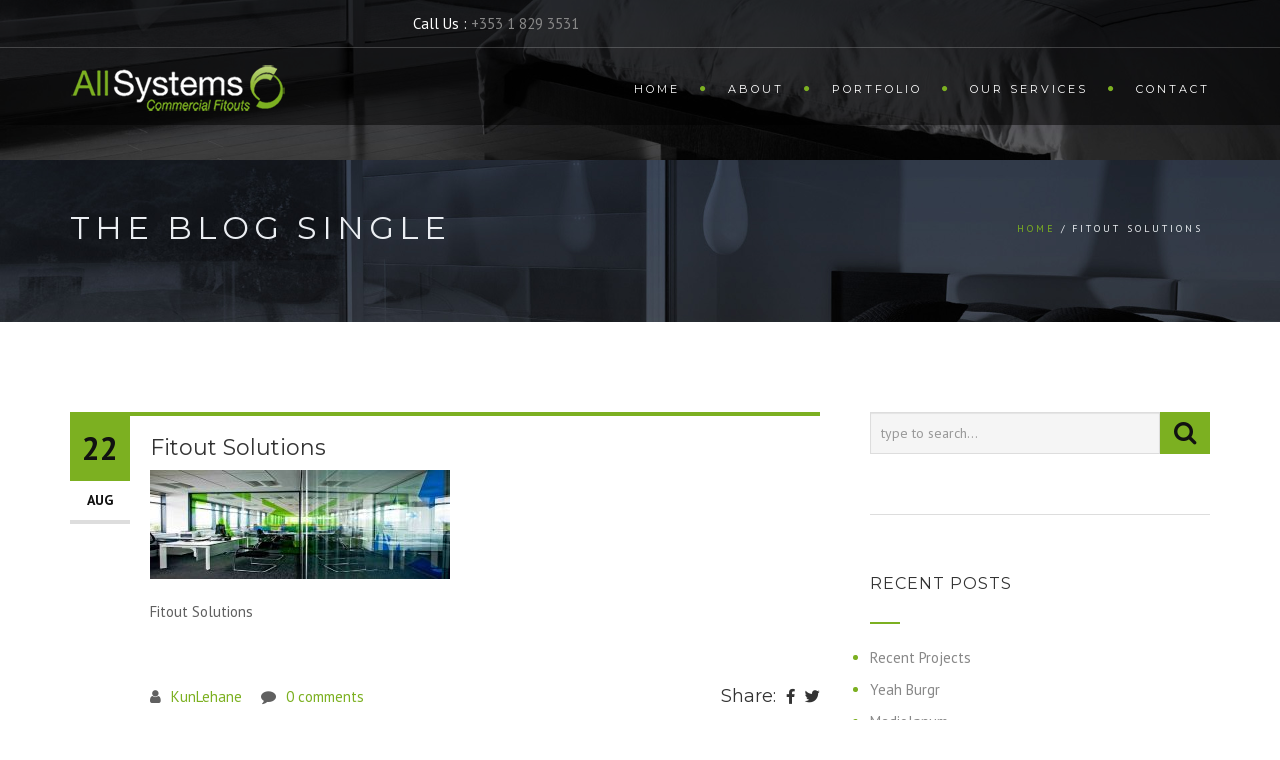

--- FILE ---
content_type: text/html; charset=UTF-8
request_url: https://www.allsystems.ie/cbs1/
body_size: 15260
content:
<!DOCTYPE html>
<!--[if IE 7]>
<html class="ie ie7" dir="ltr" lang="en-US" prefix="og: https://ogp.me/ns#">
<![endif]-->
<!--[if gte IE 8]>
<html class="ie ie8 no-js lt-ie9" dir="ltr" lang="en-US" prefix="og: https://ogp.me/ns#">    
<![endif]-->    
<!--[if !(IE 7) | !(gte IE 8) ]><!-->
<html dir="ltr" lang="en-US" prefix="og: https://ogp.me/ns#">
<!--<![endif]-->
<head>
	<meta charset="UTF-8">
	<meta name="viewport" content="width=device-width, initial-scale=1, maximum-scale=1">
	<link rel="profile" href="http://gmpg.org/xfn/11">
	<link rel="pingback" href="https://www.allsystems.ie/xmlrpc.php">	
	
    <!-- Favicons
    ================================================== -->
    <link rel="shortcut icon" type="image/x-icon" href="https://www.allsystems.ie/wp-content/uploads/2014/12/fav.png">	
	
<title>Fitout Solutions | All Systems Commercial Fitouts</title>

		<!-- All in One SEO 4.9.3 - aioseo.com -->
	<meta name="description" content="Fitout Solutions" />
	<meta name="robots" content="max-image-preview:large" />
	<meta name="author" content="KunLehane"/>
	<link rel="canonical" href="https://www.allsystems.ie/cbs1/" />
	<meta name="generator" content="All in One SEO (AIOSEO) 4.9.3" />
		<meta property="og:locale" content="en_US" />
		<meta property="og:site_name" content="All Systems Commercial Fitouts | Office, Commercial, Industrial and Turnkey Fitout &amp; Refurbishment Contractors" />
		<meta property="og:type" content="article" />
		<meta property="og:title" content="Fitout Solutions | All Systems Commercial Fitouts" />
		<meta property="og:url" content="https://www.allsystems.ie/cbs1/" />
		<meta property="article:published_time" content="2016-08-22T22:14:21+00:00" />
		<meta property="article:modified_time" content="2016-08-22T22:14:21+00:00" />
		<meta name="twitter:card" content="summary_large_image" />
		<meta name="twitter:title" content="Fitout Solutions | All Systems Commercial Fitouts" />
		<script type="application/ld+json" class="aioseo-schema">
			{"@context":"https:\/\/schema.org","@graph":[{"@type":"BreadcrumbList","@id":"https:\/\/www.allsystems.ie\/cbs1\/#breadcrumblist","itemListElement":[{"@type":"ListItem","@id":"https:\/\/www.allsystems.ie#listItem","position":1,"name":"Home","item":"https:\/\/www.allsystems.ie","nextItem":{"@type":"ListItem","@id":"https:\/\/www.allsystems.ie\/cbs1\/#listItem","name":"Fitout Solutions"}},{"@type":"ListItem","@id":"https:\/\/www.allsystems.ie\/cbs1\/#listItem","position":2,"name":"Fitout Solutions","previousItem":{"@type":"ListItem","@id":"https:\/\/www.allsystems.ie#listItem","name":"Home"}}]},{"@type":"ItemPage","@id":"https:\/\/www.allsystems.ie\/cbs1\/#itempage","url":"https:\/\/www.allsystems.ie\/cbs1\/","name":"Fitout Solutions | All Systems Commercial Fitouts","description":"Fitout Solutions","inLanguage":"en-US","isPartOf":{"@id":"https:\/\/www.allsystems.ie\/#website"},"breadcrumb":{"@id":"https:\/\/www.allsystems.ie\/cbs1\/#breadcrumblist"},"author":{"@id":"https:\/\/www.allsystems.ie\/author\/kunlehane\/#author"},"creator":{"@id":"https:\/\/www.allsystems.ie\/author\/kunlehane\/#author"},"datePublished":"2016-08-22T22:14:21+00:00","dateModified":"2016-08-22T22:14:21+00:00"},{"@type":"Organization","@id":"https:\/\/www.allsystems.ie\/#organization","name":"All Systems Commercial Fitouts","description":"Office, Commercial, Industrial and Turnkey Fitout & Refurbishment Contractors","url":"https:\/\/www.allsystems.ie\/"},{"@type":"Person","@id":"https:\/\/www.allsystems.ie\/author\/kunlehane\/#author","url":"https:\/\/www.allsystems.ie\/author\/kunlehane\/","name":"KunLehane","image":{"@type":"ImageObject","@id":"https:\/\/www.allsystems.ie\/cbs1\/#authorImage","url":"https:\/\/secure.gravatar.com\/avatar\/8350edb077a34cbba7a21588a3faa268?s=96&d=mm&r=g","width":96,"height":96,"caption":"KunLehane"}},{"@type":"WebSite","@id":"https:\/\/www.allsystems.ie\/#website","url":"https:\/\/www.allsystems.ie\/","name":"All Systems Commercial Fitouts","description":"Office, Commercial, Industrial and Turnkey Fitout & Refurbishment Contractors","inLanguage":"en-US","publisher":{"@id":"https:\/\/www.allsystems.ie\/#organization"}}]}
		</script>
		<!-- All in One SEO -->

		<style>img:is([sizes="auto" i], [sizes^="auto," i]) { contain-intrinsic-size: 3000px 1500px }</style>
		<link rel='dns-prefetch' href='//maps.googleapis.com' />
<link rel='dns-prefetch' href='//fonts.googleapis.com' />
<link rel="alternate" type="application/rss+xml" title="All Systems Commercial Fitouts &raquo; Feed" href="https://www.allsystems.ie/feed/" />
<link rel="alternate" type="application/rss+xml" title="All Systems Commercial Fitouts &raquo; Comments Feed" href="https://www.allsystems.ie/comments/feed/" />
<link rel="alternate" type="application/rss+xml" title="All Systems Commercial Fitouts &raquo; Fitout Solutions Comments Feed" href="https://www.allsystems.ie/feed/?attachment_id=1527" />
<script type="text/javascript">
/* <![CDATA[ */
window._wpemojiSettings = {"baseUrl":"https:\/\/s.w.org\/images\/core\/emoji\/14.0.0\/72x72\/","ext":".png","svgUrl":"https:\/\/s.w.org\/images\/core\/emoji\/14.0.0\/svg\/","svgExt":".svg","source":{"concatemoji":"https:\/\/www.allsystems.ie\/wp-includes\/js\/wp-emoji-release.min.js?ver=6.4.7"}};
/*! This file is auto-generated */
!function(i,n){var o,s,e;function c(e){try{var t={supportTests:e,timestamp:(new Date).valueOf()};sessionStorage.setItem(o,JSON.stringify(t))}catch(e){}}function p(e,t,n){e.clearRect(0,0,e.canvas.width,e.canvas.height),e.fillText(t,0,0);var t=new Uint32Array(e.getImageData(0,0,e.canvas.width,e.canvas.height).data),r=(e.clearRect(0,0,e.canvas.width,e.canvas.height),e.fillText(n,0,0),new Uint32Array(e.getImageData(0,0,e.canvas.width,e.canvas.height).data));return t.every(function(e,t){return e===r[t]})}function u(e,t,n){switch(t){case"flag":return n(e,"\ud83c\udff3\ufe0f\u200d\u26a7\ufe0f","\ud83c\udff3\ufe0f\u200b\u26a7\ufe0f")?!1:!n(e,"\ud83c\uddfa\ud83c\uddf3","\ud83c\uddfa\u200b\ud83c\uddf3")&&!n(e,"\ud83c\udff4\udb40\udc67\udb40\udc62\udb40\udc65\udb40\udc6e\udb40\udc67\udb40\udc7f","\ud83c\udff4\u200b\udb40\udc67\u200b\udb40\udc62\u200b\udb40\udc65\u200b\udb40\udc6e\u200b\udb40\udc67\u200b\udb40\udc7f");case"emoji":return!n(e,"\ud83e\udef1\ud83c\udffb\u200d\ud83e\udef2\ud83c\udfff","\ud83e\udef1\ud83c\udffb\u200b\ud83e\udef2\ud83c\udfff")}return!1}function f(e,t,n){var r="undefined"!=typeof WorkerGlobalScope&&self instanceof WorkerGlobalScope?new OffscreenCanvas(300,150):i.createElement("canvas"),a=r.getContext("2d",{willReadFrequently:!0}),o=(a.textBaseline="top",a.font="600 32px Arial",{});return e.forEach(function(e){o[e]=t(a,e,n)}),o}function t(e){var t=i.createElement("script");t.src=e,t.defer=!0,i.head.appendChild(t)}"undefined"!=typeof Promise&&(o="wpEmojiSettingsSupports",s=["flag","emoji"],n.supports={everything:!0,everythingExceptFlag:!0},e=new Promise(function(e){i.addEventListener("DOMContentLoaded",e,{once:!0})}),new Promise(function(t){var n=function(){try{var e=JSON.parse(sessionStorage.getItem(o));if("object"==typeof e&&"number"==typeof e.timestamp&&(new Date).valueOf()<e.timestamp+604800&&"object"==typeof e.supportTests)return e.supportTests}catch(e){}return null}();if(!n){if("undefined"!=typeof Worker&&"undefined"!=typeof OffscreenCanvas&&"undefined"!=typeof URL&&URL.createObjectURL&&"undefined"!=typeof Blob)try{var e="postMessage("+f.toString()+"("+[JSON.stringify(s),u.toString(),p.toString()].join(",")+"));",r=new Blob([e],{type:"text/javascript"}),a=new Worker(URL.createObjectURL(r),{name:"wpTestEmojiSupports"});return void(a.onmessage=function(e){c(n=e.data),a.terminate(),t(n)})}catch(e){}c(n=f(s,u,p))}t(n)}).then(function(e){for(var t in e)n.supports[t]=e[t],n.supports.everything=n.supports.everything&&n.supports[t],"flag"!==t&&(n.supports.everythingExceptFlag=n.supports.everythingExceptFlag&&n.supports[t]);n.supports.everythingExceptFlag=n.supports.everythingExceptFlag&&!n.supports.flag,n.DOMReady=!1,n.readyCallback=function(){n.DOMReady=!0}}).then(function(){return e}).then(function(){var e;n.supports.everything||(n.readyCallback(),(e=n.source||{}).concatemoji?t(e.concatemoji):e.wpemoji&&e.twemoji&&(t(e.twemoji),t(e.wpemoji)))}))}((window,document),window._wpemojiSettings);
/* ]]> */
</script>
<style id='wp-emoji-styles-inline-css' type='text/css'>

	img.wp-smiley, img.emoji {
		display: inline !important;
		border: none !important;
		box-shadow: none !important;
		height: 1em !important;
		width: 1em !important;
		margin: 0 0.07em !important;
		vertical-align: -0.1em !important;
		background: none !important;
		padding: 0 !important;
	}
</style>
<link rel='stylesheet' id='wp-block-library-css' href='https://www.allsystems.ie/wp-includes/css/dist/block-library/style.min.css?ver=6.4.7' type='text/css' media='all' />
<style id='wp-block-library-theme-inline-css' type='text/css'>
.wp-block-audio figcaption{color:#555;font-size:13px;text-align:center}.is-dark-theme .wp-block-audio figcaption{color:hsla(0,0%,100%,.65)}.wp-block-audio{margin:0 0 1em}.wp-block-code{border:1px solid #ccc;border-radius:4px;font-family:Menlo,Consolas,monaco,monospace;padding:.8em 1em}.wp-block-embed figcaption{color:#555;font-size:13px;text-align:center}.is-dark-theme .wp-block-embed figcaption{color:hsla(0,0%,100%,.65)}.wp-block-embed{margin:0 0 1em}.blocks-gallery-caption{color:#555;font-size:13px;text-align:center}.is-dark-theme .blocks-gallery-caption{color:hsla(0,0%,100%,.65)}.wp-block-image figcaption{color:#555;font-size:13px;text-align:center}.is-dark-theme .wp-block-image figcaption{color:hsla(0,0%,100%,.65)}.wp-block-image{margin:0 0 1em}.wp-block-pullquote{border-bottom:4px solid;border-top:4px solid;color:currentColor;margin-bottom:1.75em}.wp-block-pullquote cite,.wp-block-pullquote footer,.wp-block-pullquote__citation{color:currentColor;font-size:.8125em;font-style:normal;text-transform:uppercase}.wp-block-quote{border-left:.25em solid;margin:0 0 1.75em;padding-left:1em}.wp-block-quote cite,.wp-block-quote footer{color:currentColor;font-size:.8125em;font-style:normal;position:relative}.wp-block-quote.has-text-align-right{border-left:none;border-right:.25em solid;padding-left:0;padding-right:1em}.wp-block-quote.has-text-align-center{border:none;padding-left:0}.wp-block-quote.is-large,.wp-block-quote.is-style-large,.wp-block-quote.is-style-plain{border:none}.wp-block-search .wp-block-search__label{font-weight:700}.wp-block-search__button{border:1px solid #ccc;padding:.375em .625em}:where(.wp-block-group.has-background){padding:1.25em 2.375em}.wp-block-separator.has-css-opacity{opacity:.4}.wp-block-separator{border:none;border-bottom:2px solid;margin-left:auto;margin-right:auto}.wp-block-separator.has-alpha-channel-opacity{opacity:1}.wp-block-separator:not(.is-style-wide):not(.is-style-dots){width:100px}.wp-block-separator.has-background:not(.is-style-dots){border-bottom:none;height:1px}.wp-block-separator.has-background:not(.is-style-wide):not(.is-style-dots){height:2px}.wp-block-table{margin:0 0 1em}.wp-block-table td,.wp-block-table th{word-break:normal}.wp-block-table figcaption{color:#555;font-size:13px;text-align:center}.is-dark-theme .wp-block-table figcaption{color:hsla(0,0%,100%,.65)}.wp-block-video figcaption{color:#555;font-size:13px;text-align:center}.is-dark-theme .wp-block-video figcaption{color:hsla(0,0%,100%,.65)}.wp-block-video{margin:0 0 1em}.wp-block-template-part.has-background{margin-bottom:0;margin-top:0;padding:1.25em 2.375em}
</style>
<link rel='stylesheet' id='aioseo/css/src/vue/standalone/blocks/table-of-contents/global.scss-css' href='https://www.allsystems.ie/wp-content/cache/autoptimize/css/autoptimize_single_8aeaa129c1f80e6e5dbaa329351d1482.css?ver=4.9.3' type='text/css' media='all' />
<style id='classic-theme-styles-inline-css' type='text/css'>
/*! This file is auto-generated */
.wp-block-button__link{color:#fff;background-color:#32373c;border-radius:9999px;box-shadow:none;text-decoration:none;padding:calc(.667em + 2px) calc(1.333em + 2px);font-size:1.125em}.wp-block-file__button{background:#32373c;color:#fff;text-decoration:none}
</style>
<style id='global-styles-inline-css' type='text/css'>
body{--wp--preset--color--black: #000000;--wp--preset--color--cyan-bluish-gray: #abb8c3;--wp--preset--color--white: #ffffff;--wp--preset--color--pale-pink: #f78da7;--wp--preset--color--vivid-red: #cf2e2e;--wp--preset--color--luminous-vivid-orange: #ff6900;--wp--preset--color--luminous-vivid-amber: #fcb900;--wp--preset--color--light-green-cyan: #7bdcb5;--wp--preset--color--vivid-green-cyan: #00d084;--wp--preset--color--pale-cyan-blue: #8ed1fc;--wp--preset--color--vivid-cyan-blue: #0693e3;--wp--preset--color--vivid-purple: #9b51e0;--wp--preset--gradient--vivid-cyan-blue-to-vivid-purple: linear-gradient(135deg,rgba(6,147,227,1) 0%,rgb(155,81,224) 100%);--wp--preset--gradient--light-green-cyan-to-vivid-green-cyan: linear-gradient(135deg,rgb(122,220,180) 0%,rgb(0,208,130) 100%);--wp--preset--gradient--luminous-vivid-amber-to-luminous-vivid-orange: linear-gradient(135deg,rgba(252,185,0,1) 0%,rgba(255,105,0,1) 100%);--wp--preset--gradient--luminous-vivid-orange-to-vivid-red: linear-gradient(135deg,rgba(255,105,0,1) 0%,rgb(207,46,46) 100%);--wp--preset--gradient--very-light-gray-to-cyan-bluish-gray: linear-gradient(135deg,rgb(238,238,238) 0%,rgb(169,184,195) 100%);--wp--preset--gradient--cool-to-warm-spectrum: linear-gradient(135deg,rgb(74,234,220) 0%,rgb(151,120,209) 20%,rgb(207,42,186) 40%,rgb(238,44,130) 60%,rgb(251,105,98) 80%,rgb(254,248,76) 100%);--wp--preset--gradient--blush-light-purple: linear-gradient(135deg,rgb(255,206,236) 0%,rgb(152,150,240) 100%);--wp--preset--gradient--blush-bordeaux: linear-gradient(135deg,rgb(254,205,165) 0%,rgb(254,45,45) 50%,rgb(107,0,62) 100%);--wp--preset--gradient--luminous-dusk: linear-gradient(135deg,rgb(255,203,112) 0%,rgb(199,81,192) 50%,rgb(65,88,208) 100%);--wp--preset--gradient--pale-ocean: linear-gradient(135deg,rgb(255,245,203) 0%,rgb(182,227,212) 50%,rgb(51,167,181) 100%);--wp--preset--gradient--electric-grass: linear-gradient(135deg,rgb(202,248,128) 0%,rgb(113,206,126) 100%);--wp--preset--gradient--midnight: linear-gradient(135deg,rgb(2,3,129) 0%,rgb(40,116,252) 100%);--wp--preset--font-size--small: 13px;--wp--preset--font-size--medium: 20px;--wp--preset--font-size--large: 36px;--wp--preset--font-size--x-large: 42px;--wp--preset--spacing--20: 0.44rem;--wp--preset--spacing--30: 0.67rem;--wp--preset--spacing--40: 1rem;--wp--preset--spacing--50: 1.5rem;--wp--preset--spacing--60: 2.25rem;--wp--preset--spacing--70: 3.38rem;--wp--preset--spacing--80: 5.06rem;--wp--preset--shadow--natural: 6px 6px 9px rgba(0, 0, 0, 0.2);--wp--preset--shadow--deep: 12px 12px 50px rgba(0, 0, 0, 0.4);--wp--preset--shadow--sharp: 6px 6px 0px rgba(0, 0, 0, 0.2);--wp--preset--shadow--outlined: 6px 6px 0px -3px rgba(255, 255, 255, 1), 6px 6px rgba(0, 0, 0, 1);--wp--preset--shadow--crisp: 6px 6px 0px rgba(0, 0, 0, 1);}:where(.is-layout-flex){gap: 0.5em;}:where(.is-layout-grid){gap: 0.5em;}body .is-layout-flow > .alignleft{float: left;margin-inline-start: 0;margin-inline-end: 2em;}body .is-layout-flow > .alignright{float: right;margin-inline-start: 2em;margin-inline-end: 0;}body .is-layout-flow > .aligncenter{margin-left: auto !important;margin-right: auto !important;}body .is-layout-constrained > .alignleft{float: left;margin-inline-start: 0;margin-inline-end: 2em;}body .is-layout-constrained > .alignright{float: right;margin-inline-start: 2em;margin-inline-end: 0;}body .is-layout-constrained > .aligncenter{margin-left: auto !important;margin-right: auto !important;}body .is-layout-constrained > :where(:not(.alignleft):not(.alignright):not(.alignfull)){max-width: var(--wp--style--global--content-size);margin-left: auto !important;margin-right: auto !important;}body .is-layout-constrained > .alignwide{max-width: var(--wp--style--global--wide-size);}body .is-layout-flex{display: flex;}body .is-layout-flex{flex-wrap: wrap;align-items: center;}body .is-layout-flex > *{margin: 0;}body .is-layout-grid{display: grid;}body .is-layout-grid > *{margin: 0;}:where(.wp-block-columns.is-layout-flex){gap: 2em;}:where(.wp-block-columns.is-layout-grid){gap: 2em;}:where(.wp-block-post-template.is-layout-flex){gap: 1.25em;}:where(.wp-block-post-template.is-layout-grid){gap: 1.25em;}.has-black-color{color: var(--wp--preset--color--black) !important;}.has-cyan-bluish-gray-color{color: var(--wp--preset--color--cyan-bluish-gray) !important;}.has-white-color{color: var(--wp--preset--color--white) !important;}.has-pale-pink-color{color: var(--wp--preset--color--pale-pink) !important;}.has-vivid-red-color{color: var(--wp--preset--color--vivid-red) !important;}.has-luminous-vivid-orange-color{color: var(--wp--preset--color--luminous-vivid-orange) !important;}.has-luminous-vivid-amber-color{color: var(--wp--preset--color--luminous-vivid-amber) !important;}.has-light-green-cyan-color{color: var(--wp--preset--color--light-green-cyan) !important;}.has-vivid-green-cyan-color{color: var(--wp--preset--color--vivid-green-cyan) !important;}.has-pale-cyan-blue-color{color: var(--wp--preset--color--pale-cyan-blue) !important;}.has-vivid-cyan-blue-color{color: var(--wp--preset--color--vivid-cyan-blue) !important;}.has-vivid-purple-color{color: var(--wp--preset--color--vivid-purple) !important;}.has-black-background-color{background-color: var(--wp--preset--color--black) !important;}.has-cyan-bluish-gray-background-color{background-color: var(--wp--preset--color--cyan-bluish-gray) !important;}.has-white-background-color{background-color: var(--wp--preset--color--white) !important;}.has-pale-pink-background-color{background-color: var(--wp--preset--color--pale-pink) !important;}.has-vivid-red-background-color{background-color: var(--wp--preset--color--vivid-red) !important;}.has-luminous-vivid-orange-background-color{background-color: var(--wp--preset--color--luminous-vivid-orange) !important;}.has-luminous-vivid-amber-background-color{background-color: var(--wp--preset--color--luminous-vivid-amber) !important;}.has-light-green-cyan-background-color{background-color: var(--wp--preset--color--light-green-cyan) !important;}.has-vivid-green-cyan-background-color{background-color: var(--wp--preset--color--vivid-green-cyan) !important;}.has-pale-cyan-blue-background-color{background-color: var(--wp--preset--color--pale-cyan-blue) !important;}.has-vivid-cyan-blue-background-color{background-color: var(--wp--preset--color--vivid-cyan-blue) !important;}.has-vivid-purple-background-color{background-color: var(--wp--preset--color--vivid-purple) !important;}.has-black-border-color{border-color: var(--wp--preset--color--black) !important;}.has-cyan-bluish-gray-border-color{border-color: var(--wp--preset--color--cyan-bluish-gray) !important;}.has-white-border-color{border-color: var(--wp--preset--color--white) !important;}.has-pale-pink-border-color{border-color: var(--wp--preset--color--pale-pink) !important;}.has-vivid-red-border-color{border-color: var(--wp--preset--color--vivid-red) !important;}.has-luminous-vivid-orange-border-color{border-color: var(--wp--preset--color--luminous-vivid-orange) !important;}.has-luminous-vivid-amber-border-color{border-color: var(--wp--preset--color--luminous-vivid-amber) !important;}.has-light-green-cyan-border-color{border-color: var(--wp--preset--color--light-green-cyan) !important;}.has-vivid-green-cyan-border-color{border-color: var(--wp--preset--color--vivid-green-cyan) !important;}.has-pale-cyan-blue-border-color{border-color: var(--wp--preset--color--pale-cyan-blue) !important;}.has-vivid-cyan-blue-border-color{border-color: var(--wp--preset--color--vivid-cyan-blue) !important;}.has-vivid-purple-border-color{border-color: var(--wp--preset--color--vivid-purple) !important;}.has-vivid-cyan-blue-to-vivid-purple-gradient-background{background: var(--wp--preset--gradient--vivid-cyan-blue-to-vivid-purple) !important;}.has-light-green-cyan-to-vivid-green-cyan-gradient-background{background: var(--wp--preset--gradient--light-green-cyan-to-vivid-green-cyan) !important;}.has-luminous-vivid-amber-to-luminous-vivid-orange-gradient-background{background: var(--wp--preset--gradient--luminous-vivid-amber-to-luminous-vivid-orange) !important;}.has-luminous-vivid-orange-to-vivid-red-gradient-background{background: var(--wp--preset--gradient--luminous-vivid-orange-to-vivid-red) !important;}.has-very-light-gray-to-cyan-bluish-gray-gradient-background{background: var(--wp--preset--gradient--very-light-gray-to-cyan-bluish-gray) !important;}.has-cool-to-warm-spectrum-gradient-background{background: var(--wp--preset--gradient--cool-to-warm-spectrum) !important;}.has-blush-light-purple-gradient-background{background: var(--wp--preset--gradient--blush-light-purple) !important;}.has-blush-bordeaux-gradient-background{background: var(--wp--preset--gradient--blush-bordeaux) !important;}.has-luminous-dusk-gradient-background{background: var(--wp--preset--gradient--luminous-dusk) !important;}.has-pale-ocean-gradient-background{background: var(--wp--preset--gradient--pale-ocean) !important;}.has-electric-grass-gradient-background{background: var(--wp--preset--gradient--electric-grass) !important;}.has-midnight-gradient-background{background: var(--wp--preset--gradient--midnight) !important;}.has-small-font-size{font-size: var(--wp--preset--font-size--small) !important;}.has-medium-font-size{font-size: var(--wp--preset--font-size--medium) !important;}.has-large-font-size{font-size: var(--wp--preset--font-size--large) !important;}.has-x-large-font-size{font-size: var(--wp--preset--font-size--x-large) !important;}
.wp-block-navigation a:where(:not(.wp-element-button)){color: inherit;}
:where(.wp-block-post-template.is-layout-flex){gap: 1.25em;}:where(.wp-block-post-template.is-layout-grid){gap: 1.25em;}
:where(.wp-block-columns.is-layout-flex){gap: 2em;}:where(.wp-block-columns.is-layout-grid){gap: 2em;}
.wp-block-pullquote{font-size: 1.5em;line-height: 1.6;}
</style>
<link rel='stylesheet' id='contact-form-7-css' href='https://www.allsystems.ie/wp-content/cache/autoptimize/css/autoptimize_single_3fd2afa98866679439097f4ab102fe0a.css?ver=5.9.8' type='text/css' media='all' />
<link rel='stylesheet' id='archi-fonts-css' href='https://fonts.googleapis.com/css?family=Allura%7CDosis%3A200%2C300%2C400%2C500%2C600%2C700%2C800%7CMontserrat%3A100%2C100i%2C200%2C200i%2C300%2C300i%2C400%2C400i%2C500%2C500i%2C600%2C600i%2C700%2C700i%2C800%2C800i%2C900%2C900i%7COpen+Sans%3A300%2C300i%2C400%2C400i%2C600%2C600i%2C700%2C700i%2C800%2C800i%7CPT+Sans%3A400%2C400i%2C700%2C700i%7CRaleway%3A100%2C100i%2C200%2C200i%2C300%2C300i%2C400%2C400i%2C500%2C500i%2C600%2C600i%2C700%2C700i%2C800%2C800i%2C900%2C900i%7CRoboto+Slab%3A100%2C300%2C400%2C700&#038;subset=cyrillic%2Ccyrillic-ext%2Cgreek%2Cgreek-ext%2Clatin-ext%2Cvietnamese' type='text/css' media='all' />
<link rel='stylesheet' id='vc_font_awesome_5_shims-css' href='https://www.allsystems.ie/wp-content/plugins/js_composer/assets/lib/bower/font-awesome/css/v4-shims.min.css?ver=6.10.0' type='text/css' media='all' />
<link rel='stylesheet' id='vc_font_awesome_5-css' href='https://www.allsystems.ie/wp-content/plugins/js_composer/assets/lib/bower/font-awesome/css/all.min.css?ver=6.10.0' type='text/css' media='all' />
<link rel='stylesheet' id='archi-awesome-font-css' href='https://www.allsystems.ie/wp-content/cache/autoptimize/css/autoptimize_single_2644ce1286af9ec090a3142b7e2ef4f3.css?ver=6.4.7' type='text/css' media='all' />
<link rel='stylesheet' id='archi-et-line-font-css' href='https://www.allsystems.ie/wp-content/cache/autoptimize/css/autoptimize_single_a6431aff83b44ab55177544ec4113613.css?ver=6.4.7' type='text/css' media='all' />
<link rel='stylesheet' id='archi-elegant-font-css' href='https://www.allsystems.ie/wp-content/cache/autoptimize/css/autoptimize_single_bbb79964f1980eaab2822f83c2c75d9d.css?ver=6.4.7' type='text/css' media='all' />
<link rel='stylesheet' id='archi-bootstrap-css' href='https://www.allsystems.ie/wp-content/cache/autoptimize/css/autoptimize_single_a202e153dce57fc326e3176f1ac37211.css?ver=6.4.7' type='text/css' media='all' />
<link rel='stylesheet' id='archi-plugin-css' href='https://www.allsystems.ie/wp-content/cache/autoptimize/css/autoptimize_single_6ae8f4cef3eaa6f4cac1b2798af7f136.css?ver=6.4.7' type='text/css' media='all' />
<link rel='stylesheet' id='archi-style-css' href='https://www.allsystems.ie/wp-content/cache/autoptimize/css/autoptimize_single_148e7e1cbfaf43252a8d30f77cc5c4d4.css?ver=4.4.6' type='text/css' media='all' />
<link rel='stylesheet' id='archi-block-style-css' href='https://www.allsystems.ie/wp-content/cache/autoptimize/css/autoptimize_single_847648703c1fdad8df3315d6d2df5cc7.css?ver=6.4.7' type='text/css' media='all' />
<link rel='stylesheet' id='archi-style-light-css' href='https://www.allsystems.ie/wp-content/cache/autoptimize/css/autoptimize_single_23ff526e217154a54d176d0618577a20.css?ver=6.4.7' type='text/css' media='all' />
<!--[if gte IE 8]>
<link rel='stylesheet' id='archi-theme-new-ie-css' href='https://www.allsystems.ie/wp-content/themes/archi/css/new-ie.css?ver=6.4.7' type='text/css' media='all' />
<![endif]-->
<link rel='stylesheet' id='js_composer_custom_css-css' href='https://www.allsystems.ie/wp-content/cache/autoptimize/css/autoptimize_single_a5f0f51eb2f25b69e579df2b4c005ff4.css?ver=6.10.0' type='text/css' media='all' />
<script type="text/javascript" src="https://www.allsystems.ie/wp-content/plugins/jquery-updater/js/jquery-4.0.0.min.js?ver=4.0.0" id="jquery-core-js"></script>
<script type="text/javascript" src="https://www.allsystems.ie/wp-content/plugins/jquery-updater/js/jquery-migrate-3.6.0.min.js?ver=3.6.0" id="jquery-migrate-js"></script>
<script type="text/javascript" src="https://maps.googleapis.com/maps/api/js?key=AIzaSyDZJDaC3vVJjxIi2QHgdctp3Acq8UR2Fgk&amp;ver=6.4.7" id="archi-maps-js-js"></script>
<script type="text/javascript" src="https://www.allsystems.ie/wp-content/themes/archi/js/maplace.js?ver=6.4.7" id="archi-maplace-js"></script>
<link rel="https://api.w.org/" href="https://www.allsystems.ie/wp-json/" /><link rel="alternate" type="application/json" href="https://www.allsystems.ie/wp-json/wp/v2/media/1527" /><link rel="EditURI" type="application/rsd+xml" title="RSD" href="https://www.allsystems.ie/xmlrpc.php?rsd" />
<meta name="generator" content="WordPress 6.4.7" />
<link rel='shortlink' href='https://www.allsystems.ie/?p=1527' />
<link rel="alternate" type="application/json+oembed" href="https://www.allsystems.ie/wp-json/oembed/1.0/embed?url=https%3A%2F%2Fwww.allsystems.ie%2Fcbs1%2F" />
<link rel="alternate" type="text/xml+oembed" href="https://www.allsystems.ie/wp-json/oembed/1.0/embed?url=https%3A%2F%2Fwww.allsystems.ie%2Fcbs1%2F&#038;format=xml" />
<meta name="generator" content="Redux 4.5.10" /><!-- Google tag (gtag.js) -->
<script async src="https://www.googletagmanager.com/gtag/js?id=AW-1021615978"></script>
<script>
  window.dataLayer = window.dataLayer || [];
  function gtag(){dataLayer.push(arguments);}
  gtag('js', new Date());

  gtag('config', 'AW-1021615978');
</script>
        
    <style type="text/css">    	
		
		/* Subheader Colors */
		#subheader{
							background-image:url(https://www.allsystems.ie/wp-content/themes/archi/images/subheader-1.jpg); 
						background-color:#222222;
		}
		#subheader h1, #subheader h4, #subheader .crumb {
			color: #ECEFF3;
		}	

		
			

		#mainmenu li a:after, #mainmenu li a.mPS2id-highlight, .mainmenu li a.mPS2id-highlight, .de-navbar-left header .mainmenu > li > a:hover,
		header.smaller #mainmenu li a.mPS2id-highlight {
			color: #7CB021;
		}
		nav ul#mainmenu > li.current-menu-ancestor > a, .mainmenu li.current-menu-item > a, nav ul.mainmenu > li.current-menu-ancestor > a, 
		#mainmenu > li > a:hover, #mainmenu > li.current-menu-item > a, header.smaller #mainmenu > li > a:hover, header.smaller #mainmenu > li.current-menu-item > a {
			color: #7CB021;opacity:1;
		}
		#mainmenu li.current-menu-ancestor li.current-menu-ancestor > a, #mainmenu li li.active > a,
		header.smaller #mainmenu li li a:hover, #mainmenu li li a:hover {
			background-color: #7CB021;color:#111;			
		}

		/*Topbar Border Bottom Color */
		header .info {
			border-bottom-color: rgba(255,255,255,0.2);
			color: #FFFFFF;
		}
		header .info ul.social-list li i {
			color: #FFFFFF;
		}

		/* Content Colors */	
		.bg-color, .de_light .bg-fixed.bg-color,
		section.call-to-action,		
		.blog-list .date, .blog-read .date,
		.slider-info .text1,
		.btn-primary, .bg-id-color,
		.pagination .current,
		.pagination .current,
		.pagination .current:hover,
		.pagination .current:hover,
		.pagination .current:focus,
		.pagination .current span:focus, .dropcap,
		.fullwidthbanner-container a.btn,
		.feature-box-big-icon i,
		#testimonial-full, .icon-deco i,
		.blog-list .date-box .day,
		.bloglist .date-box .day,
		.feature-box-small-icon .border,
		.small-border, .team-box .small-border,	.date-post,
		.team-list .small-border,
		.de-team-list .small-border,
		.btn-line:hover,a.btn-line:hover,
		.btn-line.hover,a.btn-line.hover,
		.owl-arrow span, .de-progress .progress-bar,
		#btn-close-x:hover, .box-fx .info, .de_testi blockquote:before,
		.menu-sidebar-menu-container ul li.current_page_item a,
		.widget_nav_menu ul#services-list li:hover,
		.btn-more, .widget .small-border,
		.product img:hover, #btn-search, .form-submit #submit,
		#wp-calendar tbody td#today,
		.de_tab.tab_steps .de_nav li span,
		#services-list li a:hover,
		.de_light #services-list li.active,
		#services-list li.active, .button.btn.btn-line:hover,.woocommerce #respond input#submit, .woocommerce a.button, 
		.woocommerce button.button, .woocommerce input.button, .woocommerce .widget_price_filter .ui-slider .ui-slider-range,
		.woocommerce .widget_price_filter .ui-slider .ui-slider-handle, .woocommerce .widget_price_filter .ui-slider .ui-slider-handle,
		.woocommerce-cart .wc-proceed-to-checkout a.checkout-button, .woocommerce #respond input#submit.alt, .woocommerce a.button.alt, 
		.woocommerce button.button.alt, .woocommerce input.button.alt, .added_to_cart:hover, #back-to-top, .header-light #menu-btn:hover,
		.owl-theme .owl-controls .owl-buttons div, .mb_YTVTime, .socials-sharing a.socials-item:hover, a.btn-custom,
		header.side-header .social-icons-2 ul li a:hover, .pricing-dark.pricing-box .price-row,
		.mainmenu li li a:hover, #services-list .widget_nav_menu ul.menu > li.current-menu-item > a, #services-list > li.current-menu-item > a, 
		#services-list li li.current-menu-item > a, 
		.pricing-s1 .ribbon, #sidebar .widget .small-border, .portfolio-navigation a:hover, .project_filters li a.selected {
			background-color:#7CB021;
		}
		.woocommerce-cart .wc-proceed-to-checkout a.checkout-button:hover, .woocommerce #respond input#submit.alt:hover, 
		.woocommerce a.button.alt:hover, .woocommerce button.button.alt:hover, .woocommerce input.button.alt:hover {
			background-color: #DAD8DA;
			color: #5D6F93;
		}
		.post-image .owl-theme .owl-controls .owl-page.active span, .pricing-dark.pricing-box .price-row, 
		.de_light .pricing-dark.pricing-box .price-row {
		   background-color:#7CB021 !important;
		}

					#filters a:hover, .filters a:hover{background-color:#111;}
			#filters li.showchild > a, #filters a.selected, #filters a.selected:hover,
			.filters a.selected, .filters a.selected:hover {
				background-color:#7CB021;
				color: #111;
			}
		
		.feature-box i,
		.slider_text h1, .id-color,
		.pricing-box li h1,
		.title span, i.large:hover,
		.feature-box-small-icon-2 i, address div i,
		.pricing-dark .pricing-box li.price-row, .price,
		.dark .feature-box-small-icon i,
		a.btn-slider:after,
		.feature-box-small-icon i, a.btn-line:after,
		.team-list .social a,
		.de_contact_info i, .de_count,
		.dark .btn-line:hover:after, .dark a.btn-line:hover:after, .dark a.btn-line.hover:after,
		a.btn-text:after,
		.separator span  i,
		address div strong,
		address span strong,
		.de_testi_by, .pf_text,
		.dark .btn-line:after, .dark  a.btn-line:after, .crumb a,
		.post-info a, .comments_number, .date .c_reply a,
		.search-form:before, h3 b, .woocommerce .star-rating span,
		.woocommerce .star-rating:before, .woocommerce div.product p.price, .woocommerce div.product span.price,
		.woocommerce div.product .woocommerce-tabs ul.tabs li.active a, .de_light.woocommerce p.stars a,
		.de_light.woocommerce p.stars a, .pricing-box h1, .de_light .pricing-box h1, h1.title strong, header .info ul.social-list li a:hover i,
		header .info ul.info-list li span, header .info ul.info-list li strong, header .info ul.info-list li i, .added_to_cart:after,
		.portfolio-icon:hover, .portfolio-icon a:hover i, .de-navbar-left #subheader .crumb a, .mb_YTVPBar, .post-controls a:hover strong, 
		.folio-style2 .folio-info h3 a:hover, .text-slider .text-item b, .style-3 b, .share-holder .social-links.rounded-share-icons a:hover i,
		.woocommerce span.onsale, .woocommerce-info .showcoupon, .pricing-s1 .bottom i, .expand h4:after, ul.sidebar-style-2 li:hover a, 
		ul.sidebar-style-2 li.active a, .pr_text, .portfolio-navigation a i, blockquote.s1  span.rating i, .process-sync2 .synced .item p, 
		.process-sync2 .item:hover p, .topbar-login li i
		{
			color:#7CB021;
		}

		ul.sidebar-style-2 li.active, ul.sidebar-style-2 li:hover {border-left-color:#7CB021;}
		.pricing-dark.pricing-box h1, .de_light .pricing-dark.pricing-box h1 {color: #fff;}

		.feature-box i,
		.pagination .current,
		.pagination .current,
		.pagination .current:hover,
		.pagination .current:hover,
		.pagination .current:focus,
		.pagination .current:focus
		.feature-box-big-icon i:after,
		.social-icons i,
		.btn-line:hover,a.btn-line:hover,
		.btn-line.hover,a.btn-line:hover,
		.product img:hover,
		.wpcf7 input[type=text]:focus,.wpcf7 input[type=email]:focus,.wpcf7 input[type=tel]:focus,.wpcf7 textarea:focus, #search:focus, .woo-search-field:focus,
		.de_light .wpcf7  input[type=text]:focus,.de_light .wpcf7  input[type=tel]:focus,.de_light .wpcf7 textarea:focus,
		.de_light .wpcf7 #search:focus, .comment-form input[type='text']:focus,.comment-form input[type='email']:focus,.comment-form textarea:focus, 
		.socials-sharing a.socials-item:hover, .woocommerce span.onsale, .portfolio-navigation a:hover,
		.wpcf7 input[type=number]:focus, .wpcf7 select.wpcf7-select:focus
		{
			border-color:#7CB021;
			outline: 0px;
		}

		.comment-form textarea:focus{
			border:1px solid #7CB021!important;
		}

		.box-fx .inner,
		.dark .box-fx .inner,
		.post-image,
		.arrow-up
		{
			border-bottom-color:#7CB021;
		}

		.arrow-down{
			border-top-color:#7CB021;
		}

		.callbacks_nav {
			background-color:#7CB021;
		}

		.de_tab .de_nav li span {
			border: 2px solid #7CB021;
		}

		.feature-box-big-icon i:after {
			border-color: #7CB021 transparent; /*same colour as the lower of the bubble's gradient*/
		}

		.de_review li.active img{
			border:solid 4px #7CB021;
		}
		.post-text blockquote {
		    border-left: 5px solid #7CB021;
		}

		#subheader.portfolio-top-image {
			background-image: url();
		}
		
		/**** Custom CSS Footer ****/		
		footer .widget_recent_entries li, footer .widget_archive li,
		footer .widget_categories li, footer .widget_nav_menu li, 
		footer .widget_pages li, footer .widget_meta li, address span {
		    border-bottom-color: #222222;    
		}

		
		@media only screen and (max-width: 992px) {
			/* Styling Mobile Side Navigation */
		    body.de-navbar-left .side-header, body.de-navbar-left  header.side-header .mainmenu{ 
		    			    }
		    body.de-navbar-left  header.side-header .mainmenu a{
		    			    }
		    body.de-navbar-left  header.side-header .mainmenu > li {
		    			    }
		    .mainmenu li ul{
		    			    }
		    .mainmenu li ul li a{
		    							    }
		    #menu-btn:hover{
		    	background: #7CB021;
		    }

		    /* Styling Mobile Header */
		    header.header-bg, header, header.transparent {
		    			    }
		    header #mainmenu li ul li:first-child, header #mainmenu li ul ul{
		    			    }
		    #mainmenu li, header #mainmenu li ul ul li:last-child{
		    			    }
		    #mainmenu li ul li a{
		    							    }
		    #mainmenu li a, #mainmenu li li a{
		    			    }
		    		    
			header #mainmenu li span{				
				background:url(https://www.allsystems.ie/wp-content/themes/archi/images/ui/arrow-down.png) center no-repeat;				
			}			
			header #mainmenu li span.active{
				background:url(https://www.allsystems.ie/wp-content/themes/archi/images/ui/arrow-up.png) center no-repeat;
			}
		}
    	body
{
    font-size:15px !important;
}

#subheader{
    background-position: center;
    
}

.page-id-1102 .de-gallery.hover-1 span.overlay-1 {
    WIDTH: 100% !IMPORTANT;
}

.page-id-1102 .grid_gallery .item {
    margin-bottom: 0px !IMPORTANT;
}

.page-id-1102 .grid_gallery .col-md-3 {
    position: relative !important;
    left: 0px !important;
    right: 0px;
    padding: 0px;
    top: 0px !important;
    BOTTOM: 0PX !IMPORTANT;
}
@media only screen and (max-width: 992px)
{
header div#logo a img {
    max-height: 45px !important;
}
}
#filters li.showchild > a, #filters a.selected, #filters a.selected:hover, .filters a.selected, .filters a.selected:hover {
    background-color: #7cb021 !important;
    }
.side-bg > div
{
   /* height:500px !important;*/
}
.table_line
{
    border: 0px solid #E7E7E7;
    margin: 0;
    text-align: left;
    width: 100%;
    margin: 0 0 10px;
    border-bottom: 1px solid #cccccc !important;
    border-top: 1px solid #cccccc !important;
}
.table_line tr td {
    border: 0px solid #CCCCCC;
    padding: 3px;
    vertical-align: top;
}
.widget ul {
    list-style-type: disc !important;
    color:#7cb021 !important;
}
table tbody tr.light {
    background-color: #f7f7f7;
    color: #666666;
}
table tbody tr.dark {
    background-color: #e8e8e8;
    color: #666666;
}
li.isotope-item img {
    padding: 15px;
}
.de_testi_pic img {
    width: 250px !important;
    height: 82px !important;
}
.de_testi_by
{
        overflow: hidden;
}
.rev_slider {background-size:cover!important; background-position:center center!important;}
.fixed_content_text {
    height: 145px;
}
#services-masonry .item a img {
    height: 175px;
}
.newidea .overlay {
    width: 24.5% !important;
    background: rgba(0,0,0,.7);
    height: 220px;
}
.item br {
    display: none;
}

.picframe {
    margin: 0px !important;
}

ul.rony {
    width: 100%;
    float: left;
    padding: 0;
    margin: -35px 0px 0px 0px;
}

.rony li {
    float: left;
    list-style: none;
	width:25%;
	
}

.rony img {
    width: 100%;
}


@media only screen and (max-width: 375px) and (min-width: 0px) {
.wraper{width:290px;}

div#slide-2-layer-2 {
    line-height: 13px !important;
}
.chakde .newidea .overlay {
    height: 207px !important;
    width: 89% !important;
}
.chakde .item {
    width: 100% !important;
    margin: 10px 0px !important;
    height: 220px !important;
}
}

@media only screen and (max-width: 480px) and (min-width: 376px){
.wraper{width:320px;}
.chakde .newidea .overlay {
    height: 207px !important;
    width: 92.5% !important;
}
div#slide-2-layer-2 {
    line-height: 13px !important;
}
.chakde .item {
    width: 100% !important;
    margin: 10px 0px !important;
    height: 220px !important;
}
}

@media only screen and (max-width: 600px) and (min-width: 481px){ 
.wraper{width:450px;}
.chakde .newidea .overlay {
height: 98% !important;
width: 98.5% !important;
position: absolute;
}
.chakde .item {
 
    margin: 5px !important;
    width: 48% !important;
    position: relative;
 
}
div#slide-2-layer-2 {
    line-height: 13px !important;
}
 
}

@media only screen and (max-width: 667px) and (min-width: 601px){
.wraper{width:500px;}
.chakde .newidea .overlay {
height: 98% !important;
width: 98.5% !important;
position: absolute;
}
.chakde .item {
 
    margin: 5px !important;
    width: 48% !important;
    position: relative;
 
}
}

@media only screen and (max-width: 800px) and (min-width: 668px){ 
.wraper{width:640px;}
.chakde .newidea .overlay {
height: 98% !important;
width: 98.5% !important;
position: absolute;
}
.chakde .item {
 
    margin: 5px !important;
    width: 31% !important;
    position: relative;
 
}
}

@media only screen and (max-width: 962px) and (min-width: 801px){
.wraper{width:780px;}
}

@media only screen and (max-width: 1067px) and (min-width: 963px){
.wraper{width:940px;}
}

@media only screen and (max-width: 1280px) and (min-width: 1068px){
.wraper{width:1024px;}
}

@media (max-width:767px) 
{ 
    header .info
    {
    display: block !important;
text-align: center !important;
margin: 0 auto !important;
}
    
}


.page-id-229 .inner-padding {
  padding: 0;
}    </style>
<style type="text/css">.recentcomments a{display:inline !important;padding:0 !important;margin:0 !important;}</style><meta name="generator" content="Powered by WPBakery Page Builder - drag and drop page builder for WordPress."/>
<meta name="generator" content="Powered by Slider Revolution 6.6.12 - responsive, Mobile-Friendly Slider Plugin for WordPress with comfortable drag and drop interface." />
<script>function setREVStartSize(e){
			//window.requestAnimationFrame(function() {
				window.RSIW = window.RSIW===undefined ? window.innerWidth : window.RSIW;
				window.RSIH = window.RSIH===undefined ? window.innerHeight : window.RSIH;
				try {
					var pw = document.getElementById(e.c).parentNode.offsetWidth,
						newh;
					pw = pw===0 || isNaN(pw) || (e.l=="fullwidth" || e.layout=="fullwidth") ? window.RSIW : pw;
					e.tabw = e.tabw===undefined ? 0 : parseInt(e.tabw);
					e.thumbw = e.thumbw===undefined ? 0 : parseInt(e.thumbw);
					e.tabh = e.tabh===undefined ? 0 : parseInt(e.tabh);
					e.thumbh = e.thumbh===undefined ? 0 : parseInt(e.thumbh);
					e.tabhide = e.tabhide===undefined ? 0 : parseInt(e.tabhide);
					e.thumbhide = e.thumbhide===undefined ? 0 : parseInt(e.thumbhide);
					e.mh = e.mh===undefined || e.mh=="" || e.mh==="auto" ? 0 : parseInt(e.mh,0);
					if(e.layout==="fullscreen" || e.l==="fullscreen")
						newh = Math.max(e.mh,window.RSIH);
					else{
						e.gw = Array.isArray(e.gw) ? e.gw : [e.gw];
						for (var i in e.rl) if (e.gw[i]===undefined || e.gw[i]===0) e.gw[i] = e.gw[i-1];
						e.gh = e.el===undefined || e.el==="" || (Array.isArray(e.el) && e.el.length==0)? e.gh : e.el;
						e.gh = Array.isArray(e.gh) ? e.gh : [e.gh];
						for (var i in e.rl) if (e.gh[i]===undefined || e.gh[i]===0) e.gh[i] = e.gh[i-1];
											
						var nl = new Array(e.rl.length),
							ix = 0,
							sl;
						e.tabw = e.tabhide>=pw ? 0 : e.tabw;
						e.thumbw = e.thumbhide>=pw ? 0 : e.thumbw;
						e.tabh = e.tabhide>=pw ? 0 : e.tabh;
						e.thumbh = e.thumbhide>=pw ? 0 : e.thumbh;
						for (var i in e.rl) nl[i] = e.rl[i]<window.RSIW ? 0 : e.rl[i];
						sl = nl[0];
						for (var i in nl) if (sl>nl[i] && nl[i]>0) { sl = nl[i]; ix=i;}
						var m = pw>(e.gw[ix]+e.tabw+e.thumbw) ? 1 : (pw-(e.tabw+e.thumbw)) / (e.gw[ix]);
						newh =  (e.gh[ix] * m) + (e.tabh + e.thumbh);
					}
					var el = document.getElementById(e.c);
					if (el!==null && el) el.style.height = newh+"px";
					el = document.getElementById(e.c+"_wrapper");
					if (el!==null && el) {
						el.style.height = newh+"px";
						el.style.display = "block";
					}
				} catch(e){
					console.log("Failure at Presize of Slider:" + e)
				}
			//});
		  };</script>
		<style type="text/css" id="wp-custom-css">
			.blog-list .date-box .day {
    color: #111;
    font-weight: 600;
    font-size: 32px;
    padding-top: 20px;
    padding-bottom: 20px;
}
.blog-list .date-box .month {
    border-bottom-color: #ddd;
    color: #111;
    letter-spacing: 0;
}
div#capfld_4186869_1 {
    margin: 34px 0 0 0;
}
.rtrow h2{padding-top:30px}
.isorow{clear:both;};		</style>
		<style id="archi_option-dynamic-css" title="dynamic-css" class="redux-options-output">#filters a, .filters a{color:#888;}#filters a:hover, .filters a:hover{color:#888;}footer{color:#CCCCCC;}footer .widget h3{color:#FFFFFF;}footer{background-color:#111111;}.subfooter{color:#CCCCCC;}.subfooter{background-color:#0B0B0B;}.subfooter{border-top-color:#0B0B0B;}footer a, address span a, footer .widget_recent_entries li a, footer .widget_archive li a,footer .widget_categories li a, footer .widget_nav_menu li a, footer .widget_pages li a, footer .widget_meta li a{color:#ccc;}footer a:hover, address span a:hover, footer .widget_recent_entries li a:hover, footer .widget_archive li a:hover,footer .widget_categories li a:hover, footer .widget_nav_menu li a:hover, footer .widget_pages li a:hover, footer .widget_meta li a:hover{color:#ccc;}footer a:active, address span a:active, footer .widget_recent_entries li a:active, footer .widget_archive li a:active,footer .widget_categories li a:active, footer .widget_nav_menu li a:active, footer .widget_pages li a:active, footer .widget_meta li a:active{color:#ccc;}.social-icons ul li a{color:#fff;}.social-icons ul li a:hover{color:#333;}.social-icons ul li a:active{color:#333;}footer .main-footer, .de-navbar-left footer.footer-side-nav .mainfooter{padding-top:80px;padding-bottom:0px;}.subfooter, .de-navbar-left footer.footer-side-nav .subfooter{padding-top:30px;padding-bottom:20px;}#back-to-top{right:40px;bottom:40px;}</style><noscript><style> .wpb_animate_when_almost_visible { opacity: 1; }</style></noscript></head>
<body class="attachment attachment-template-default single single-attachment postid-1527 attachmentid-1527 attachment-jpeg wp-embed-responsive de_light has-topbar archi-theme-ver-4.4.6 wordpress-version-6.4.7 wpb-js-composer js-comp-ver-6.10.0 vc_responsive">
<div id="wrapper">
    <!-- header begin -->
    <header class="site-header de_header_2  header-bg"> 
            
        <!-- top header begin -->
        <div class="info">
            <div class="container">
                <div class="row">
                                            <div class="col-md-9">
                            <div style="float: right; margin-right: 40%;">Call Us : <a href="tel:35318293531;">+353 1 829 3531</a></div>                        
                        </div>    
                    
                                            <div class="col-md-3">                             
                                

                                                                                
                            
                                                    </div>
                                    </div>
            </div>
        </div>   
        <!-- top header close -->
        
        <div class="container">
            <div class="row">
                <div class="col-md-12">
                    <div id="logo">
                        <a href="https://www.allsystems.ie/">
                            <img class="logo-static" src="https://www.allsystems.ie/wp-content/uploads/2023/04/logo2.png" alt="All Systems Commercial Fitouts">
                                                            <img class="logo-scroll" src="https://www.allsystems.ie/wp-content/uploads/2014/12/logo.png" alt="All Systems Commercial Fitouts">
                                                    </a>
                    </div>
                    <span id="menu-btn"></span>
                    <!-- mainmenu begin -->
                    <nav>
                                                <ul id="mainmenu" ><li id="menu-item-1632" class="menu-item menu-item-type-post_type menu-item-object-page menu-item-home menu-item-1632"><a  title="Home" href="https://www.allsystems.ie/">Home</a></li>
<li id="menu-item-1633" class="menu-item menu-item-type-post_type menu-item-object-page menu-item-has-children menu-item-1633 "><a  title="About" href="https://www.allsystems.ie/about/">About </a>
<ul role="menu" class=" sub-menu">
	<li id="menu-item-1727" class="menu-item menu-item-type-post_type menu-item-object-page menu-item-1727"><a  title="Testimonials" href="https://www.allsystems.ie/testimonials/">Testimonials</a></li>
	<li id="menu-item-1726" class="menu-item menu-item-type-post_type menu-item-object-page menu-item-1726"><a  title="Clients" href="https://www.allsystems.ie/clients/">Clients</a></li>
	<li id="menu-item-2601" class="menu-item menu-item-type-post_type menu-item-object-page menu-item-2601"><a  title="News" href="https://www.allsystems.ie/news/">News</a></li>
</ul>
</li>
<li id="menu-item-1635" class="menu-item menu-item-type-post_type menu-item-object-page menu-item-1635"><a  title="Portfolio" href="https://www.allsystems.ie/portfolio-item/">Portfolio</a></li>
<li id="menu-item-1636" class="menu-item menu-item-type-post_type menu-item-object-page menu-item-has-children menu-item-1636 "><a  title="Our Services" href="https://www.allsystems.ie/our-services/">Our Services </a>
<ul role="menu" class=" sub-menu">
	<li id="menu-item-3340" class="menu-item menu-item-type-custom menu-item-object-custom menu-item-3340"><a  title="Dilapidations" href="https://www.allsystems.ie/services/dilapidations/">Dilapidations</a></li>
	<li id="menu-item-1933" class="menu-item menu-item-type-post_type menu-item-object-service menu-item-1933"><a  title="Concept &amp; Design" href="https://www.allsystems.ie/services/concept-design-project-management/">Concept &#038; Design</a></li>
	<li id="menu-item-1943" class="menu-item menu-item-type-post_type menu-item-object-service menu-item-1943"><a  title="Turnkey Fitout &#038; Refurbishments" href="https://www.allsystems.ie/services/turnkey-fitout-refurbishments/">Turnkey Fitout &#038; Refurbishments</a></li>
	<li id="menu-item-1934" class="menu-item menu-item-type-post_type menu-item-object-service menu-item-1934"><a  title="Partitions" href="https://www.allsystems.ie/services/glazed-and-office-partitions/">Partitions</a></li>
	<li id="menu-item-1944" class="menu-item menu-item-type-post_type menu-item-object-service menu-item-1944"><a  title="Wall &#038; Floor Finishes" href="https://www.allsystems.ie/services/wall-floor-finishes/">Wall &#038; Floor Finishes</a></li>
	<li id="menu-item-1938" class="menu-item menu-item-type-post_type menu-item-object-service menu-item-1938"><a  title="Mechanical &amp; Electrical Services" href="https://www.allsystems.ie/services/mechanical-and-electrical-and-data-cabling/">Mechanical &#038; Electrical Services</a></li>
	<li id="menu-item-1939" class="menu-item menu-item-type-post_type menu-item-object-service menu-item-1939"><a  title="Mezzanine Structures" href="https://www.allsystems.ie/services/mezzanine-structures/">Mezzanine Structures</a></li>
	<li id="menu-item-1942" class="menu-item menu-item-type-post_type menu-item-object-service menu-item-1942"><a  title="Specialist Ceilings" href="https://www.allsystems.ie/services/specialist-suspended-ceilings-and-plasterboard-ceilings/">Specialist Ceilings</a></li>
	<li id="menu-item-1940" class="menu-item menu-item-type-post_type menu-item-object-service menu-item-1940"><a  title="Office Furniture" href="https://www.allsystems.ie/services/office-furniture/">Office Furniture</a></li>
	<li id="menu-item-1941" class="menu-item menu-item-type-post_type menu-item-object-service menu-item-1941"><a  title="Raised Access Floors" href="https://www.allsystems.ie/services/raised-access-floors/">Raised Access Floors</a></li>
	<li id="menu-item-1945" class="menu-item menu-item-type-post_type menu-item-object-service menu-item-1945"><a  title="Washrooms &#038; Tea Stations" href="https://www.allsystems.ie/services/washrooms-tea-stations/">Washrooms &#038; Tea Stations</a></li>
	<li id="menu-item-1931" class="menu-item menu-item-type-post_type menu-item-object-service menu-item-1931"><a  title="Clean Rooms" href="https://www.allsystems.ie/services/clean-rooms/">Clean Rooms</a></li>
</ul>
</li>
<li id="menu-item-1634" class="menu-item menu-item-type-post_type menu-item-object-page menu-item-1634"><a  title="Contact" href="https://www.allsystems.ie/contact/">Contact</a></li>
</ul>                       
                    </nav>
                </div>
                <!-- mainmenu close -->
            </div>
        </div>
    </header>
    <!-- header close -->

    

  <!-- subheader begin -->
  <section id="subheader" data-speed="8" data-type="background" class="padding-top-bottom"
           
                  >
      <div class="container">
          <div class="row">
              <div class="col-md-12">
                  <div class="title-wrap">
                    <h1>
                      The Blog Single                    
                    </h1>
                                      </div> 
                  <ul id="breadcrumbs" class="crumb"><li><a href="https://www.allsystems.ie/">Home</a></li><li class="active">Fitout Solutions</li></ul> 
              </div>
          </div>
      </div>
  </section>
  <!-- subheader close -->



<!-- CONTENT BLOG -->
<div id="content">
  <div class="container">
      <div class="row">

          
          <div class="col-md-8">
                          
                <div class="blog-list">
                  <article id="post-1527" class="single post-1527 attachment type-attachment status-inherit hentry">                
                    <div class="post-content">
                        <div class="post-image">
                                                                                                                                          </div>

                        <div class="entry-summary clearfix">
                          <div class="date-box">
                            <div class="day">22</div>
                            <div class="month">Aug</div>
                          </div>
                          <div class="post-text page-content entry-content">
                            <h3 class="single-title">Fitout Solutions</h3>
                            <p class="attachment"><a href='https://www.allsystems.ie/wp-content/uploads/2016/08/CBS1.jpg'><img decoding="async" width="300" height="109" src="https://www.allsystems.ie/wp-content/uploads/2016/08/CBS1-300x109.jpg" class="attachment-medium size-medium" alt="Fitout Solutions" srcset="https://www.allsystems.ie/wp-content/uploads/2016/08/CBS1-300x109.jpg 300w, https://www.allsystems.ie/wp-content/uploads/2016/08/CBS1-768x278.jpg 768w, https://www.allsystems.ie/wp-content/uploads/2016/08/CBS1.jpg 940w" sizes="(max-width: 300px) 100vw, 300px" title="Fitout Solutions" /></a></p>
<p>Fitout Solutions</p>
                          </div>  
                        </div><!-- .entry-content -->
                    </div>
                      
                    <div class="post-info">

                      
                                                                        <span class="post-user"><i class="fa fa-user"></i><a href="https://www.allsystems.ie/author/kunlehane/" title="Posts by KunLehane" rel="author">KunLehane</a></span>
                                                                                                                                                                                  <span class="post-comment"><i class="fa fa-comment"></i><span class="comments_number">0 comments</span></span> 
                           
                        
                      
                                              <div class="share-holder">
                          <h4>Share:</h4>
                          <div class="social-links rounded-share-icons">

                            
                                                          <a target="_blank" href="https://www.facebook.com/sharer/sharer.php?u=https://www.allsystems.ie/cbs1/" title="Facebook"><i class="fa fa-facebook"></i></a> 
                                                          <a target="_blank" href="https://twitter.com/intent/tweet?text=Fitout Solutions&url=https://www.allsystems.ie/cbs1/" title="Twitter"><i class="fa fa-twitter"></i></a> 
                                                      </div>
                        </div>
                                            <div class="clearfix"></div>
                    </div>
                </article>
              </div>

              <div class="post-controls clearfix">
                
	<nav class="navigation post-navigation" aria-label="Posts">
		<h2 class="screen-reader-text">Post navigation</h2>
		<div class="nav-links"><div class="nav-previous"><a href="https://www.allsystems.ie/cbs1/" rel="prev"><span class="post-title"><em>Older Post</em><strong>Fitout Solutions</strong></span></a></div></div>
	</nav>              </div>

                              <div class='comments-box'><h4>0 comments<h4></div>
                		

<div class="leave-reply grey-section form">
        	<div id="respond" class="comment-respond">
		<h3 id="reply-title" class="comment-reply-title"><h4>Leave a reply</h4> <small><a rel="nofollow" id="cancel-comment-reply-link" href="/cbs1/#respond" style="display:none;">Cancel reply</a></small></h3><form action="https://www.allsystems.ie/wp-comments-post.php" method="post" id="" class="comment-form" novalidate><p><textarea name="comment" aria-required='true' id="comment" placeholder="Comment *" ></textarea></p><p><input id="author" name="author" id="name" type="text" value="" placeholder="Name *" /></p>
<p><input value="" id="email" name="email" type="text" placeholder="Email *" /></p>
<p class="comment-form-cookies-consent"><input id="wp-comment-cookies-consent" name="wp-comment-cookies-consent" type="checkbox" value="yes" /> <label for="wp-comment-cookies-consent">Save my name, email, and website in this browser for the next time I comment.</label></p>
<p class="form-submit"><input name="submit" type="submit" id="submit" class="submit" value="Send Message" /> <input type='hidden' name='comment_post_ID' value='1527' id='comment_post_ID' />
<input type='hidden' name='comment_parent' id='comment_parent' value='0' />
</p><p style="display: none;"><input type="hidden" id="akismet_comment_nonce" name="akismet_comment_nonce" value="09b6a62fff" /></p><p style="display: none !important;" class="akismet-fields-container" data-prefix="ak_"><label>&#916;<textarea name="ak_hp_textarea" cols="45" rows="8" maxlength="100"></textarea></label><input type="hidden" id="ak_js_1" name="ak_js" value="30"/><script>document.getElementById( "ak_js_1" ).setAttribute( "value", ( new Date() ).getTime() );</script></p></form>	</div><!-- #respond -->
	</div><!-- //LEAVE A COMMENT -->
                               

              
                      </div>

                      <div class="col-md-4">
              	<div id="sidebar" class="sidebar">
	<div id="search-2" class="widget widget_search"><form role="search" method="get" action="https://www.allsystems.ie/" >  
    	<input type="search" id="search" class="search-field form-control" value="" name="s" placeholder="type to search&hellip;" />
    	<button id="btn-search" type="submit"></button>
        <div class="clearfix"></div>
    </form></div>
		<div id="recent-posts-2" class="widget widget_recent_entries">
		<h4>Recent Posts</h4><div class="small-border"></div>
		<ul>
											<li>
					<a href="https://www.allsystems.ie/recent-projects/">Recent Projects</a>
									</li>
											<li>
					<a href="https://www.allsystems.ie/yeah-burgr/">Yeah Burgr</a>
									</li>
											<li>
					<a href="https://www.allsystems.ie/mediolanum/">Mediolanum</a>
									</li>
											<li>
					<a href="https://www.allsystems.ie/arc-cinema/">Arc Cinema</a>
									</li>
											<li>
					<a href="https://www.allsystems.ie/february-2017/">February 2017</a>
									</li>
					</ul>

		</div><div id="recent-comments-2" class="widget widget_recent_comments"><h4>Recent Comments</h4><div class="small-border"></div><ul id="recentcomments"></ul></div><div id="archives-2" class="widget widget_archive"><h4>Archives</h4><div class="small-border"></div>
			<ul>
					<li><a href='https://www.allsystems.ie/2020/04/'>April 2020</a></li>
	<li><a href='https://www.allsystems.ie/2019/08/'>August 2019</a></li>
	<li><a href='https://www.allsystems.ie/2019/03/'>March 2019</a></li>
	<li><a href='https://www.allsystems.ie/2018/12/'>December 2018</a></li>
	<li><a href='https://www.allsystems.ie/2017/09/'>September 2017</a></li>
	<li><a href='https://www.allsystems.ie/2017/08/'>August 2017</a></li>
			</ul>

			</div><div id="categories-2" class="widget widget_categories"><h4>Categories</h4><div class="small-border"></div>
			<ul>
					<li class="cat-item cat-item-1"><a href="https://www.allsystems.ie/category/uncategorized/">Uncategorized</a>
</li>
			</ul>

			</div><div id="meta-2" class="widget widget_meta"><h4>Meta</h4><div class="small-border"></div>
		<ul>
						<li><a href="https://www.allsystems.ie/wp-login.php">Log in</a></li>
			<li><a href="https://www.allsystems.ie/feed/">Entries feed</a></li>
			<li><a href="https://www.allsystems.ie/comments/feed/">Comments feed</a></li>

			<li><a href="https://wordpress.org/">WordPress.org</a></li>
		</ul>

		</div><div id="text-2" class="widget widget_text">			<div class="textwidget"><h4 style="padding-bottom: 17px !important; font-size: 15px !important; color: #7cb021;">All Systems are specialists service providers of:</h4>
<p><img decoding="async" src="/wp-content/uploads/2017/08/CIRI-Logo-2016-2017-Colour.jpg" style="width:108px;"/><img decoding="async" src="/wp-content/uploads/2017/08/winner-logo.png" style="width:149px;float:right;"/></p>
</div>
		</div>	</div>
            </div>
          
        </div>
    </div>
</div>
<!-- END CONTENT BLOG -->
	<!-- footer begin -->
	<footer  >				
			
									<div class="main-footer">
		            <div class="container">
		                <div class="row">
		                    

<div class="col-md-4 col-sm-4">
    <div id="text-3" class="widget widget_text">			<div class="textwidget"><div class="liststyle">
<ul>
<li><a href="https://www.allsystems.ie">Commercial Fitouts</a></li>
<li><a href="https://www.allsystems.ie">Office Fitouts</a></li>
<li><a href="https://www.allsystems.ie">Industrial Fitouts</a></li>
<li>
<a href="https://www.allsystems.ie/services/turnkey-fitout-refurbishments/">Turnkey Fitout &amp; Refurbishments</a></li>
<li>
<a href="https://www.allsystems.ie/services/washrooms-tea-stations/">Washrooms</a></li>
<li><a href="https://www.allsystems.ie/services/mezzanine-structures/">Mezzanine Structures</a></li>
<li><a href="https://www.allsystems.ie/services/wall-floor-finishes/">Wall &amp; Floor Finishes</a></li>
</ul>
</div>
</div>
		</div></div><!-- end col-lg-3 -->


<div class="col-md-4 col-sm-4">
    <div id="text-4" class="widget widget_text">			<div class="textwidget"><div class="liststyle">
<ul>
<li><a href="https://www.allsystems.ie/services/specialist-suspended-ceilings-and-plasterboard-ceilings/">Specialist Ceilings</a></li>
<li><a href="https://www.allsystems.ie/services/concept-design-project-management/">Concept &amp; Design </a></li>
<li><a href="https://www.allsystems.ie/services/office-furniture/">Office Furniture</a></li>
<li><a href="https://www.allsystems.ie/services/glazed-and-office-partitions/">Office Partitions</a></li>
<li><a href="https://www.allsystems.ie/services/glazed-and-office-partitions/">Glass Partitions</a></li>
<li><a href="https://www.allsystems.ie/services/glazed-and-office-partitions/">Glazed Partitions</a></li>
</ul>
</div>
</div>
		</div></div><!-- end col-lg-3 -->

<div class="col-md-4 col-sm-4">
    <div id="text-5" class="widget widget_text">			<div class="textwidget"><div class="liststyle">
<ul>
<li><a href="https://www.allsystems.ie/services/clean-rooms/">Clean Rooms</a></li>
<li><a href="https://www.allsystems.ie/services/office-furniture/">Bespoke Joinery</a></li>
<li><a href="https://www.allsystems.ie/our-services/">Cold Rooms</a></li>
<li><a href="https://www.allsystems.ie/our-services/">Data Centres</a></li>
</ul>
</div>
</div>
		</div></div><!-- end col-lg-3 -->



		                </div>    
		            </div>
		        </div>
					
		<div class="subfooter ">
			<div class="container">
				<div class="row">
										<div class="col-md-6">
						© Copyright 2022 - All Systems Commercial Fitouts.

All Systems rated 10 out of 10 based on 4 customer reviews

<strong>Office Fitouts | Commercial Fitouts | Industrial Fitouts | Turnkey Fitouts</strong>

&nbsp;

&nbsp;                     
					</div>

											<div class="col-md-6 text-right">
							<div class="social-icons">
								<ul>
									                                    
										<li><a target="_blank" href="https://www.facebook.com/AllSystemsCommercialFitouts?ref=ts&#038;fref=ts"><i class="fa fa-facebook"></i></a></li>                                    
									                                
									                                    
										<li><a target="_blank" href="https://twitter.com/allsystemfitout"><i class="fa fa-twitter"></i></a></li>                                    
									                                
									                                    
										<li><a target="_blank" href="https://plus.google.com/+AllsystemsIe/about"><i class="fa fa-google-plus"></i></a></li>                                    
																																														<li><a target="_blank" href="https://www.linkedin.com/company/all-systems-commercial-fitouts?trk=prof-0-ovw-curr_pos"><i class="fa fa-linkedin"></i></a></li>
									                                
									  
																		                                                            
									                               
									  
																																																															 
	                            </ul>                                  
							</div>
						</div>  
					                      
				</div>
			</div>
		</div>

		<a id="back-to-top" href="#" class="show"></a>
	</footer>

</div><!-- #wrapper -->



		<script>
			window.RS_MODULES = window.RS_MODULES || {};
			window.RS_MODULES.modules = window.RS_MODULES.modules || {};
			window.RS_MODULES.waiting = window.RS_MODULES.waiting || [];
			window.RS_MODULES.defered = true;
			window.RS_MODULES.moduleWaiting = window.RS_MODULES.moduleWaiting || {};
			window.RS_MODULES.type = 'compiled';
		</script>
		        <script type="text/javascript">
            window.jQuery = window.$ = jQuery;  
            (function($) { "use strict";                

                /* Enable/Disable Animate Scroll on Desktop and Mobile */
                                                            jQuery(document).ready(function() {'use strict';                                                     
                            new WOW().init();                         
                        });
                                    
            })(jQuery);
        </script>
    <link rel='stylesheet' id='redux-custom-fonts-css' href='//www.allsystems.ie/wp-content/uploads/redux/custom-fonts/fonts.css?ver=1674592491' type='text/css' media='all' />
<link rel='stylesheet' id='rs-plugin-settings-css' href='https://www.allsystems.ie/wp-content/cache/autoptimize/css/autoptimize_single_26612f0758857e9fd3992bb65d0a2ca4.css?ver=6.6.12' type='text/css' media='all' />
<style id='rs-plugin-settings-inline-css' type='text/css'>
#rs-demo-id {}
</style>
<script type="text/javascript" src="https://www.allsystems.ie/wp-includes/js/dist/vendor/wp-polyfill-inert.min.js?ver=3.1.2" id="wp-polyfill-inert-js"></script>
<script type="text/javascript" src="https://www.allsystems.ie/wp-includes/js/dist/vendor/regenerator-runtime.min.js?ver=0.14.0" id="regenerator-runtime-js"></script>
<script type="text/javascript" src="https://www.allsystems.ie/wp-includes/js/dist/vendor/wp-polyfill.min.js?ver=3.15.0" id="wp-polyfill-js"></script>
<script type="text/javascript" src="https://www.allsystems.ie/wp-includes/js/dist/hooks.min.js?ver=c6aec9a8d4e5a5d543a1" id="wp-hooks-js"></script>
<script type="text/javascript" src="https://www.allsystems.ie/wp-includes/js/dist/i18n.min.js?ver=7701b0c3857f914212ef" id="wp-i18n-js"></script>
<script type="text/javascript" id="wp-i18n-js-after">
/* <![CDATA[ */
wp.i18n.setLocaleData( { 'text direction\u0004ltr': [ 'ltr' ] } );
/* ]]> */
</script>
<script type="text/javascript" src="https://www.allsystems.ie/wp-content/plugins/contact-form-7/includes/swv/js/index.js?ver=5.9.8" id="swv-js"></script>
<script type="text/javascript" id="contact-form-7-js-extra">
/* <![CDATA[ */
var wpcf7 = {"api":{"root":"https:\/\/www.allsystems.ie\/wp-json\/","namespace":"contact-form-7\/v1"}};
/* ]]> */
</script>
<script type="text/javascript" src="https://www.allsystems.ie/wp-content/plugins/contact-form-7/includes/js/index.js?ver=5.9.8" id="contact-form-7-js"></script>
<script type="text/javascript" src="https://www.allsystems.ie/wp-content/plugins/revslider/public/assets/js/rbtools.min.js?ver=6.6.12" defer async id="tp-tools-js"></script>
<script type="text/javascript" src="https://www.allsystems.ie/wp-content/plugins/revslider/public/assets/js/rs6.min.js?ver=6.6.12" defer async id="revmin-js"></script>
<script type="text/javascript" src="https://www.allsystems.ie/wp-includes/js/comment-reply.min.js?ver=6.4.7" id="comment-reply-js" async="async" data-wp-strategy="async"></script>
<script type="text/javascript" src="https://www.allsystems.ie/wp-content/themes/archi/js/wow.min.js?ver=6.4.7" id="archi-wow-js-js"></script>
<script type="text/javascript" src="https://www.allsystems.ie/wp-content/themes/archi/js/total1.js?ver=6.4.7" id="archi-total-js"></script>
<script type="text/javascript" src="https://www.allsystems.ie/wp-content/themes/archi/js/designesia.js?ver=6.4.7" id="archi-scripts-js"></script>
<script defer type="text/javascript" src="https://www.allsystems.ie/wp-content/plugins/akismet/_inc/akismet-frontend.js?ver=1762980426" id="akismet-frontend-js"></script>
</body>
</html>	





  

--- FILE ---
content_type: text/css
request_url: https://www.allsystems.ie/wp-content/cache/autoptimize/css/autoptimize_single_23ff526e217154a54d176d0618577a20.css?ver=6.4.7
body_size: 1947
content:
body{font-family:'PT Sans',Arial,Helvetica,sans-serif;font-size:13px;color:#606060;font-weight:400;background-color:#fff}a{color:#888}a:hover{color:#555}h1,h2,h3,h4,h5,h6,.big-white,.ultra-big-white,.big-text,.big-text h2,.de_tab.tab_steps .de_nav li span,.teaser-text,.text-slider,#mainmenu,.mainmenu,.btn,a.btn,.btn-line,a.btn-line,.added_to_cart,#filters,.filters,.overlay70 h3 b,.teaser-text-3,.typing-wrap,.pricing-s1 .top .price{font-family:'Montserrat',Arial,Helvetica,sans-serif;font-weight:400}h1,h2,h3,h4,h5,h6,.de_tab.tab_steps .de_nav li span,.teaser-text-3{letter-spacing:0;text-transform:none}.blog-list h3,.blog-read h3{font-size:22px}.blog-list h3.single-title{color:#333}.ultra-big-white,.big-text,.big-text h2{font-size:52px;letter-spacing:5px}.big-text{color:#fff}.text-slider{font-size:60px;letter-spacing:5px}span.teaser,.text-light{color:#ddd}h1.title{color:#fff}.text-dark h1.title{color:#333}.text-dark span.teaser{color:#606060}.post-info a:hover{color:#606060}.form-submit #submit:hover{background-color:#111}.de_tab.tab_steps .de_nav li span{font-weight:700}#content{background:#fff}.text-light .de_count h3{color:#fff}.dark .de_tab_content,.mfp-title,.mfp-counter{color:#606060}.text-light h3{color:#fff}.overlay70 h3 b{color:#fff;font-weight:300}.text-light h1{color:#fff}.portfolio-navigation a{border:1px solid rgba(1,1,1,.4);color:rgba(1,1,1,.6)}.folio-style2 .folio-info h3 a{color:#666}.blog-list h3 a{color:#111}.text-light .blog-list h3 a{color:#fff}.blog-list .btn-more:hover{background:#222;color:#fff}.blog-list .date-box .day{color:#fff}.blog-list .date-box .month{border-bottom-color:#ddd;color:#111}.text-light .blog-list .date-box .month{color:#fff}#contact_form input[type=text],#contact_form textarea,#contact_form input[type=email],#search,.woocommerce .woo-search-field{border:solid 1px #ddd;background:#f5f5f5;color:#333}.de-light .wpcf7 input[type=tel]{background:#f5f5f5}address div a{color:#606060}#sidebar .widget address span{border-bottom:solid 1px #ddd}#sidebar .widget address a{color:#333}.crumb a:hover{color:#fff}.btn-line,a.btn-line,.button.btn.btn-line{border:solid 1px rgba(1,1,1,.2);color:#333}a.btn-line-black:hover{background:#111;color:#fff}h1,h2,h3,h4,h5,h6,.comment-content h6,.service-grid h3 a{color:#333}.pagination li a:hover{color:#111;background:0 0;border-color:#111}.pagination li a{border-color:#ccc}.project-info{color:#606060}.project-info .details{background:#eee;border-color:#ddd}span.overlay{background:#fff}.item .picframe-new .mask{background-color:#fff}.bg-fixed{background-color:#fff}#sidebar .widget{border-bottom:1px solid #ddd}.widget_category li{background:#eee}.widget_tags li a{color:#606060;border:solid 1px #ddd}.widget_tags li a:hover{color:#111;border-color:#111}#services-list li a{color:#999;background:#ddd}#services-list li a:hover{color:#111}.service-list:nth-child(2n+0){background:#f2f2f2}.service-list:nth-child(2n-1){background-color:#fff}.mfp-close{color:rgba(0,0,0,.5) !important}.mfp-close:hover{color:rgba(0,0,0,1)}.nav-exit:before{color:#222}.separator span:before,.separator span:after{border-bottom:1px solid rgba(0,0,0,.2)}.text-light .separator span:before,.text-light .separator span:after{border-bottom:1px solid rgba(255,255,255,.1)}.de_tab_content{color:#ddd}.text-light .btn-line,.text-light a.btn-line{border:1px solid rgba(255,255,255,.2);color:#fff}#portfolio-controls{background:rgba(230,230,230,1) none repeat scroll 0 0}.center-portfolio{background:rgba(210,210,210,1) none repeat scroll 0 0}.center-portfolio:hover{background:rgba(12,12,12,.9) none repeat scroll 0 0}.portfolio-icon{color:#252525}.portfolio-icon a{display:block}.portfolio-icon a:hover{background:rgba(12,12,12,.9) none repeat scroll 0 0}.portfolio-icon a i{float:none;color:#252525}@media(min-width:980px) and (max-width:1199px){header #mainmenu a{padding-left:5px;padding-right:5px}#mainmenu li a:after{margin-left:15px}}@media only screen and (max-width:767px){.ultra-big-white,.big-text{font-size:32px}.bg-fixed{background:top center #fff;background-attachment:scroll}.dark .de_tab.tab_steps .de_nav li .v-border{border:none}}@media only screen and (max-width:480px){.ultra-big-white,.big-text{font-size:15px}}.post-controls .post-title em{color:#555}.post-controls .post-title strong{color:#333}section{background:#fff}.no-bg-fixed{background-attachment:scroll;background-position:center}footer h3{color:#fff;font-size:20px}.blog-list li{list-style:none;line-height:1.7em;margin-bottom:60px;margin-top:0;padding-bottom:15px;border-bottom:solid 1px rgba(0,0,0,.2)}.wpcf7 input[type=text],.wpcf7 input[type=tel],.wpcf7 textarea[placeholder],.wpcf7 textarea,.wpcf7 input[type=email],#search,.woocommerce .woo-search-field{border:solid 1px #ddd;background:#f5f5f5;color:#333;outline:none}address div{border-bottom:solid 1px #ddd}#sidebar .widget address div{border-bottom:solid 1px #ddd}.added_to_cart{border:solid 1px rgba(1,1,1,.2);color:#333}.text-light h2{color:#fff}.btn-primary{color:#888}.btn-primary:hover{color:#fff}.pricing-box h4{color:#888}.pricing-box .btn-row .btn{color:#fff}.pricing-dark.pricing-box .btn-row .btn{color:#fff}.pricing-s1 .top{background:#eee}.pricing-s1 .top h2{font-size:20px;margin-bottom:20px}.pricing-s1 .top .price .currency{font-weight:500}.pricing-s1 .top .price b{font-size:48px;line-height:70px;font-weight:700;color:#333}.pricing-s1 .top .price .month{color:#555;font-weight:500}.pricing-s1 .bottom{background:#e5e5e5}.pricing-s1 .bottom ul li:nth-child(odd){background:#f5f5f5}.pricing-s1 .bottom ul li:nth-child(even){background:#eee}.pricing-s1 .ribbon{color:#fff}.pricing-s1 .btn-custom{letter-spacing:1px;color:#fff}h3 b{font-size:19px;letter-spacing:0;text-transform:none;font-family:'PT Sans',Arial,Helvetica,sans-serif;font-weight:700}.widget_tag_cloud li a{border:solid 1px rgba(0,0,0,.2);color:#606060}.widget_tag_cloud li a:hover{border-color:#222;color:#222}p cite{color:#101010}#services-list li.active a{color:#111}.widget_text address div{border-bottom:solid 1px #ddd}#section-about-us-2{background:0 0}#section-portfolio{background:#fff}#section-team{background:#f5f5f5}.product img{padding:0;border:solid 1px #ddd}.button.btn.btn-line,.added_to_cart.wc-forward{color:#111}.widget_product_categories li{background:#eee}.widget_product_categories li a{color:#606060}#btn-search:hover{background:#eee}h4 a{color:#333}.added_to_cart{border:solid 1px rgba(1,1,1,.2);color:#333}.added_to_cart:hover:after{color:#111}#sidebar .widget .small-border{height:2px;width:30px;background:#fab702;margin:10px 0 20px;display:block}.carousel-item .overlay-v{background:rgba(255,255,255,.3)}.de_light .timeline .tl-block .tl-time{border:solid 1px rgba(0,0,0,.3)}.de_light .timeline .tl-block .tl-time:after{background:rgba(0,0,0,.3)}.de_light .timeline .tl-block .tl-line{background:#333}.de_light .timeline.exp:before{background:rgba(0,0,0,.3)}.dark .de_tab_content{color:#606060}.dark .de_tab.tab_steps .de_nav li.active span{background:rgba(0,0,0,0);border:1px solid rgba(0,0,0,.8);color:#333}.dark .de_tab.tab_steps .de_nav li .v-border{border-left:1px solid rgba(0,0,0,.3)}.dark .de_tab.tab_steps .de_tab_content{border-top:1px solid rgba(0,0,0,.4)}.team-box .social a{color:#888}.team-box .social a:hover{color:#fff}.de-team-list-2 .team-desc{background:#eee;color:#888}.de-team-list-2 .team-desc h3{color:#555}.de-team-list-2.team-box .social a:hover{color:#999}.share-holder .social-links.rounded-share-icons a i{color:#333}.box-icon.border{border:solid 1px rgba(255,255,255,.1)}.box-icon.border.active,.box-icon.border:hover{background:rgba(255,255,255,.1);border-color:rgba(255,255,255,0)}.box-icon .strong.id-color{color:#888}.box-icon .strong.id-color:hover{text-decoration:none;color:#555}.text-dark .de_count span{color:#222}.text-dark .timeline .tl-block .tl-main h4{color:#333}.coming-soon-content .social-icons a{color:#fff}.expand{border:solid 1px rgba(0,0,0,.1);background:rgba(0,0,0,.02);border-bottom:none}.expand-group .expand:last-child{border-bottom:solid 1px rgba(0,0,0,.1)}.expand-group .expand:nth-child(odd){background:rgba(0,0,0,.04)}

--- FILE ---
content_type: text/css
request_url: https://www.allsystems.ie/wp-content/cache/autoptimize/css/autoptimize_single_a5f0f51eb2f25b69e579df2b4c005ff4.css?ver=6.10.0
body_size: -153
content:
.page-id-1102 #subheader{background-position:57% -244px !important;background:url(https://www.allsystems.ie/wp-content/uploads/2016/11/02-identigen.jpg)}